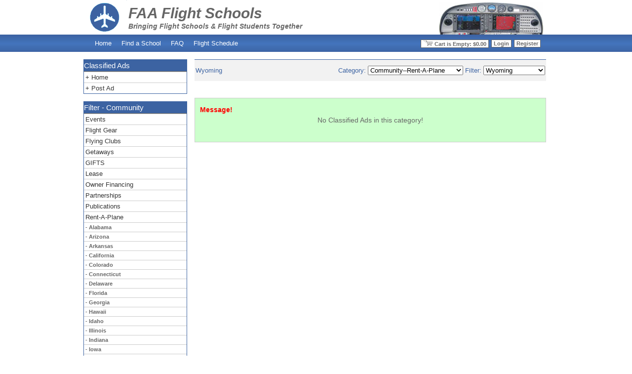

--- FILE ---
content_type: text/html; charset=UTF-8
request_url: https://www.faaflightschools.com/classifieds/rent-a-plane/wyoming/
body_size: 52510
content:
<!DOCTYPE html PUBLIC "-//W3C//DTD XHTML 1.0 Transitional//EN" "http://www.w3.org/TR/xhtml1/DTD/xhtml1-transitional.dtd">
<html xmlns="http://www.w3.org/1999/xhtml">
<head>
<meta http-equiv="Content-Type" content="text/html; charset=iso-8859-1" />
<title>FAA Flight Schools Classifieds | Wyoming /rent-a-plane/wyoming/</title>
<meta name="description" content="Wyoming Aviation Marketplace Classified Ads For Category - rent-a-plane wyoming">
<meta name="keywords" content="aviation marketplace, classified ads, barnstormers, trade a plane, contorller, aso, wyoming, rent-a-plane, wyoming">
<META name="Copyright" content="Copyright 2026 All Rights Reserved">

<link href="/css/div_global.css" rel="stylesheet" type="text/css" />
<link href="/css/div_admin.css" rel="stylesheet" type="text/css" />
<script src="/includes/cssmenus2/js/cssmenus.js" type="text/javascript"></script>
<link href="/includes/cssmenus2/skins/arktic_blue/horizontal.css" rel="stylesheet" type="text/css" />

<meta name="viewport" content="width=device-width, initial-scale=1">

<script type="text/javascript" src="/niftycorners/niftycube.js"></script>
<script type="text/javascript">
window.onload=function(){
//Nifty("div#top_viewcart","top");
////Nifty("ul.topnav a","transparent");
////Nifty("div.center_content_body","big transparent");
//Nifty("div.center_content_body_featured","big transparent");
////Nifty("div.center_content_body_regular","big transparent");
//Nifty("div.center_content_body_alert","big transparent");
//Nifty("div#column1","right corners big transparent");
//Nifty("div.left_blocks","bottom corners big transparent");
////Nifty("div#aboveheader","bottom corners big transparent");
////Nifty("div.container_box","big transparent");
////Nifty("div.sidebar","big transparent");
////Nifty("div#posts","big transparent");
////Nifty("div#navbar a","transparent");
////Nifty("div.page_tree","large transparent");
////Nifty("div.page_tree_icon","large transparent");
////Nifty("li.level_1_index","large transparent");
////Nifty("li.level_1_page","large transparent");
////Nifty("li.level_2_index","large transparent");
////Nifty("li.level_2_page","large transparent");
}
</script>


<!--Above you must use the function   (((   Nifty("div#top_viewcart","normal");     )))))))

along with these parameters.


The parameters
The first parameter is for the CSS selector to targets the elements on which apply Nifty Corners. The CSS selectors accepted are: tag selector, id selector, descendant selector (with id or class) and grouping. The following table show some example:

Selector                                 Example 

tag selector                            "p"
                                        "h2" 

id selector                             "div#header"
                                        "h2#about" 

class selector                          "div.news"
										"span.date"
										"p.comment" 

descendant selector (with id) 			"div#content h2"
										"div#menu a" 

descendant selector (with class) 		"ul.news li"
										"div.entry h4" 

grouping (any number and 
combination of the previous selectors)  "h2,h3"
										"div#header,div#content,div#footer"
										"ul#menu li,div.entry li" 

Talking about options: they're identified by keywords and they can be specified in any order and number. Let's see them:

keyword 									meaning 

tl 										top left corner 

tr 										top right corner 

bl										bottom left corner 

br 										bottom right corner 

top 									upper corners 

bottom 									lower corners 

left 									left corners 

right 									right corners 

all (default) 							all the four corners 

none 									no corners will be rounded (to use for nifty columns) 

small 									small corners (2px) 

normal (default) 						normal size corners (5px) 

big 									big size corners (10px) 

transparent 							inner transparent, alias corners will be obtained. This option 						                                        activates automatically if the element to round does not have a                                        background-color specified. 

fixed-height 							to be applied when a fixed height is set via CSS 

same-height 							Parameter for nifty columns: all elements identified by the CSS 		                                        selector of the first parameter will have the same height. If the                                        effect is needed without rounded corners, simply use this parameter                                        in conjuction with the keyword none. 

We'll meet the selectors and options through the many examples I've prepared. Let's start.-->


<!--<script type="text/javascript" src="/my_includes/jquery-3.1.0.min.js"></script>
<script type="text/javascript" src="jquery-3.1.0.min.js"></script>-->
<script type="text/javascript" src="/jquery-1.12.0.min.js"></script>
<script type="text/javascript">
jQuery(window).load(function($){
	var $featured = jQuery('#featured'),
		et_featured_slider_auto = jQuery("meta[name=et_featured_slider_auto]").attr('content'),
		et_featured_auto_speed = jQuery("meta[name=et_featured_auto_speed]").attr('content'),
		$et_mobile_nav_button = jQuery('#mobile_nav'),
		$et_nav = jQuery('ul#top-menu'),
		et_container_width = jQuery('#container').width(),
		$cloned_nav;

	if ( $featured.length ){
		et_slider_settings = {

			controlsContainer: '#featured #controllers_wrapper',
			slideshow: false
		}

		if ( '1' === et_featured_slider_auto ) {
			et_slider_settings.slideshow = true;
			et_slider_settings.slideshowSpeed = et_featured_auto_speed;
		}

		et_slider_settings.pauseOnHover = true;

		$featured.flexslider( et_slider_settings );
	}

	if ( ! jQuery('html#ie7').length ) {
		$et_nav.clone().attr('id','mobile_menu').removeClass().appendTo( $et_mobile_nav_button );
		$cloned_nav = $et_mobile_nav_button.find('> ul');

		$et_mobile_nav_button.click( function(){
			if ( jQuery(this).hasClass('closed') ){
				jQuery(this).removeClass( 'closed' ).addClass( 'opened' );
				$cloned_nav.slideDown( 500 );
			} else {
				jQuery(this).removeClass( 'opened' ).addClass( 'closed' );
				$cloned_nav.slideUp( 500 );
			}
			return false;
		} );

		$et_mobile_nav_button.find('a').click( function(event){
			event.stopPropagation();
		} );

		jQuery(window).resize( function(){
			if ( et_container_width != jQuery('#container').width() ) {
				et_container_width = jQuery('#container').width();

				et_mobile_navigation_fix();
				et_footer_widgets_fix();
			}
		});

		et_mobile_navigation_fix();
		et_footer_widgets_fix();
	}

	function et_mobile_navigation_fix(){
		var et_left;

		if ( et_container_width <= 480 ){
			et_left = ( et_container_width - $et_mobile_nav_button.innerWidth() ) / 2;
			if ( et_container_width <= 300 ){
				et_left = et_left - 31;
			} else {
				et_left = et_left - 52;
			}
			$cloned_nav.css( 'left', '-' + et_left + 'px' );
		}
	}

	function et_footer_widgets_fix(){
		var $footer_widget = jQuery("#footer-widgets .footer-widget"),
			footer_columns_num;

		footer_columns_num = et_container_width <= 768 ? 3 : 4;

		if ( $footer_widget.length ) {
			$footer_widget.removeClass('last').closest('#footer-widgets').find('div.clear').remove();

			$footer_widget.each(function (index, domEle) {
				if ((index+1)%footer_columns_num == 0) jQuery(domEle).addClass("last").after("<div class='clear'></div>");
			});
		}
	}
});
</script>

<!--<script>
$(document).ready(function() {
    $('#primary_nav_wrap ul li').bind('touchstart touchend', function(e) {
        e.preventDefault();
        $(this).toggleClass('hover_effect');
    });
});
</script>-->

<script>
jQuery(window).load(function($){
	var $featured = jQuery('#featured'),
		et_featured_slider_auto = jQuery("meta[name=et_featured_slider_auto]").attr('content'),
		et_featured_auto_speed = jQuery("meta[name=et_featured_auto_speed]").attr('content'),
		$et_mobile_nav_button = jQuery('#mobile_button_nav'),
		$et_mobile_shop_button = jQuery('#mobile_button_shop'),
		$et_nav = jQuery('li#mobile_button_nav'),
		$et_shop = jQuery('li#mobile_button_shop'),
		et_container_width = jQuery('#container').width(),
		$cloned_nav;

/*	if ( $featured.length ){
		et_slider_settings = {

			controlsContainer: '#featured #controllers_wrapper',
			slideshow: false
		}

		if ( '1' === et_featured_slider_auto ) {
			et_slider_settings.slideshow = true;
			et_slider_settings.slideshowSpeed = et_featured_auto_speed;
		}

		et_slider_settings.pauseOnHover = true;

		$featured.flexslider( et_slider_settings );
	}*/

	if ( ! jQuery('html#ie7').length ) {
		$et_nav.clone().attr('id','mobile_menu').removeClass().appendTo( $et_mobile_nav_button );
		/*$cloned_nav = $et_mobile_nav_button.find('> ul');*/
		$cloned_nav = jQuery('ul#nav_drop');

		$et_shop.clone().attr('id','mobile_menu').removeClass().appendTo( $et_mobile_shop_button );
		/*$cloned_shop = $et_mobile_shop_button.find('> ul');*/
		$cloned_shop = jQuery('ul#shop_drop');

		$et_mobile_nav_button.click( function(){
			if ( jQuery(this).hasClass('closed') ){
				jQuery(this).removeClass( 'closed' ).addClass( 'opened' );
				$cloned_nav.slideDown( 500 );

				$et_mobile_shop_button.removeClass( 'opened' ).addClass( 'closed' );
				$cloned_shop.slideUp( 500 );
			} else {
				jQuery(this).removeClass( 'opened' ).addClass( 'closed' );
				$cloned_nav.slideUp( 500 );
			}
			return false;
		} );

		$et_mobile_shop_button.click( function(){
			if ( jQuery(this).hasClass('closed') ){
				jQuery(this).removeClass( 'closed' ).addClass( 'opened' );
				$cloned_shop.slideDown( 500 );

				$et_mobile_nav_button.removeClass( 'opened' ).addClass( 'closed' );
				$cloned_nav.slideUp( 500 );
			} else {
				jQuery(this).removeClass( 'opened' ).addClass( 'closed' );
				$cloned_shop.slideUp( 500 );
			}
			return false;
		} );

/*		$et_mobile_nav_button.find('a').click( function(event){
			event.stopPropagation();
		} );

		$et_mobile_shop_button.find('a').click( function(event){
			event.stopPropagation();
		} );*/

/*		jQuery(window).resize( function(){
			if ( et_container_width != jQuery('#container').width() ) {
				et_container_width = jQuery('#container').width();

				et_mobile_navigation_fix();
				et_footer_widgets_fix();
			}
		});

		et_mobile_navigation_fix();
		et_footer_widgets_fix();*/
	}
/*
	function et_mobile_navigation_fix(){
		var et_left;

		if ( et_container_width <= 480 ){
			et_left = ( et_container_width - $et_mobile_nav_button.innerWidth() ) / 2;
			if ( et_container_width <= 300 ){
				et_left = et_left - 31;
			} else {
				et_left = et_left - 52;
			}
			$cloned_nav.css( 'left', '-' + et_left + 'px' );
		}
	}

	function et_footer_widgets_fix(){
		var $footer_widget = jQuery("#footer-widgets .footer-widget"),
			footer_columns_num;

		footer_columns_num = et_container_width <= 768 ? 3 : 4;

		if ( $footer_widget.length ) {
			$footer_widget.removeClass('last').closest('#footer-widgets').find('div.clear').remove();

			$footer_widget.each(function (index, domEle) {
				if ((index+1)%footer_columns_num == 0) jQuery(domEle).addClass("last").after("<div class='clear'></div>");
			});
		}
	}*/
});
</script></head>

<body>
<div id="container">
<div id="header">
    <div id="top_logo">
  <div class="top_logo_subtitle">Bringing Flight Schools & Flight Students Together </div>
  <div class="top_logo_name">FAA Flight Schools </div>
  <div class="top_logo_pic"></div>
  <div id="header_pic">
>
    <div id="buttons">
      <ul class="buttons">
		<li class="cart">
<img src="/images/cart.gif" width="20" height="11" />
                          Cart is Empty: $0.00                      		</li>
		<li class="cart_small">
			<a href="https://www.faaflightschools.com/shopcart.php">Cart</a>
		</li>
                  <li><a href="/login.php">Login</a></li>
          <li><a href="/register.php">Register</a></li>
                </ul>
    </div>
    <!--<div id="leads">
      <ul class="leads">
        <li><a href="/adminclients/leads_inbox.php">Flight Schools - Check Your Leads</a></li>
      </ul>
    </div>-->
    <!--<div id="promo">Play the Game</div>-->
  </div>
</div>
  </div>
  <div id="listmenu">
   <!--<ul class="topnav">
      <li> <a href="/index.php">Home</a></li>
      <li><a href="/blog/">Blog</a></li>
      <li><a href="/search-for-school.php">Find a School </a></li>
	  <li><a href="/knowledge_base.php">Knowledge Base</a></li>
      <li><a href="/jobs/index.php">Jobs</a></li>
</ul>-->
<!--<table width="100%" height="35" border="0" cellpadding="0" cellspacing="0">
  <tr>
    <td valign="middle"><div align="left"><a href="/index.php">Home</a> | <a href="/blog/">Blog</a> | <a href="/search-for-school.php">Find a School</a> | <a href="/knowledge_base.php">Knowledge Base</a> | <a href="/jobs/index.php">Jobs</a> | <a href="/whats-new/flight-school-schedule.php">Whats New - Free Flight Schedule </a></div></td>
    <td>&nbsp;</td>
  </tr>
</table>-->
<!--<table width="100%" height="35" border="0" cellpadding="0" cellspacing="0">
  <tr>
    <td valign="middle"><div id="access" role="navigation">
        <div class="menu-header">
          <ul id="menu-header-menu" class="menu">
            <li id="menu-item-37" class="menu-item menu-item-type-post_type menu-item-object-page menu-item-37"><a href="http://www.faaflightschools.com/">Home</a></li>
            <li id="menu-item-36" class="menu-item menu-item-type-post_type menu-item-object-page menu-item-36"><a href="http://www.faaflightschools.com/blog/">Blog</a></li>
            <li id="menu-item-38" class="menu-item menu-item-type-custom menu-item-object-custom menu-item-38"><a href="http://www.faaflightschools.com/search-for-school.php">Find a School</a></li>
            <li id="menu-item-39" class="menu-item menu-item-type-custom menu-item-object-custom menu-item-39"><a href="http://www.faaflightschools.com/knowledge_base.php">Knowledge Base</a></li>
            <li id="menu-item-40" class="menu-item menu-item-type-custom menu-item-object-custom menu-item-40"><a href="http://www.faaflightschools.com/jobs/index.php">Jobs</a></li>
            <li id="menu-item-41" class="menu-item menu-item-type-custom menu-item-object-custom menu-item-41"><a href="http://www.faaflightschools.com/whats-new/flight-school-schedule.php">Flight Schedule</a></li>
          </ul>
        </div>
      </div></td>
  </tr>
</table>-->
<table height="35" border="0" cellpadding="0" cellspacing="0">
  <tr>
    <td valign="middle"><div id="access" role="navigation">
        <div class="menu-header">
          <ul id="menu-header-menu" class="menu">
            <li><a href="https://www.faaflightschools.com/">Home</a></li>
            <!--<li><a href="http://www.faaflightschools.com/blog/">Blog</a></li>-->
            <li><a href="https://www.faaflightschools.com/search-for-school.php">Find a School</a></li>
            <li><a href="https://www.faaflightschools.com/knowledge_base.php">FAQ</a></li>
            <li><a href="https://www.faaflightschools.com/whats-new/flight-school-schedule.php">Flight Schedule</a></li>
          </ul>
        </div>
      </div>
<nav id="primary_nav_wrap">
<ul id="primary_nav_wrap_ul">
  <li><a href="#" id="mobile_button_nav" class="closed">NAV +</a>
    <ul id="nav_drop">
            <li><a href="https://www.faaflightschools.com/">Home</a></li>
			<li><a href="https://www.faaflightschools.com/search-for-school.php">Find a School</a></li>
            <li><a href="https://www.faaflightschools.com/knowledge_base.php">FAQ</a></li>
            <li><a href="https://www.faaflightschools.com/whats-new/flight-school-schedule.php">Flight Schedule</a></li>
          </ul>

  <li><a href="#" id="mobile_button_shop" class="closed">SHOP +</a>
    <ul id="shop_drop">
		<li><a href="#">Comming Soon</a></li>
          </ul>


</ul>
</nav>
<!--<div href="#" id="mobile_nav" class="closed">
"Navigation"
<span></span>
          <ul id="mobile_menu">
            <li><a href="http://www.faaflightschools.com/">Home</a></li>
            <li><a href="http://www.faaflightschools.com/blog/">Blog</a></li>
            <li><a href="http://www.faaflightschools.com/search-for-school.php">Find a School</a></li>
            <li><a href="http://www.faaflightschools.com/knowledge_base.php">FAQ</a></li>
            <li><a href="http://www.faaflightschools.com/jobs/index.php">Jobs</a></li>
            <li><a href="http://www.faaflightschools.com/whats-new/flight-school-schedule.php">Flight Schedule</a></li>
          </ul>
</div>-->
      </td>
  </tr>
</table>
  </div>
  <div id="content">
        <div class="clearfix" id="content_bottom">
      <div id="column1">
       


<div class="left_blocks">
<div class="category_heading">Classified Ads</div>
        <ul class="shopnav">
			<li><a href="/classifieds/"> + Home</a></li>
			<li><a href="/register.php"> + Post Ad</a></li>
		</ul>
</div>
<!--//--------------Alex Shop Menu Changed for Filter-------------->
          <div class="left_blocks">
        <div class="category_heading">Filter - Community</div>
        <ul class="shopnav">
                      <li>
                              <a href="/classifieds/events/" class="shop_status menuLink">Events</a>
                                          </li>
                        <li>
                              <a href="/classifieds/flight-gear/" class="shop_status menuLink">Flight Gear</a>
                                          </li>
                        <li>
                              <a href="/classifieds/flying-clubs/" class="shop_status menuLink">Flying Clubs</a>
                                          </li>
                        <li>
                              <a href="/classifieds/getaways/" class="shop_status menuLink">Getaways</a>
                                          </li>
                        <li>
                              <a href="/classifieds/gifts/" class="shop_status menuLink">GIFTS</a>
                                          </li>
                        <li>
                              <a href="/classifieds/lease/" class="shop_status menuLink">Lease</a>
                                          </li>
                        <li>
                              <a href="/classifieds/owner-financing/" class="shop_status menuLink">Owner Financing</a>
                                          </li>
                        <li>
                              <a href="/classifieds/partnerships/" class="shop_status menuLink">Partnerships</a>
                                          </li>
                        <li>
                              <a href="/classifieds/publications/" class="shop_status menuLink">Publications</a>
                                          </li>
                        <li>
                              <a href="/classifieds/rent-a-plane/" class="shop_status menuLink">Rent-A-Plane</a>
                                              <ul class="shopnavnest">
                  
                    <li>
                                              <a href="/classifieds/rent-a-plane/alabama/" class="shopnest_status">- Alabama</a>
                                            </li>
                                    </ul>
                                <ul class="shopnavnest">
                  
                    <li>
                                              <a href="/classifieds/rent-a-plane/arizona/" class="shopnest_status">- Arizona</a>
                                            </li>
                                    </ul>
                                <ul class="shopnavnest">
                  
                    <li>
                                              <a href="/classifieds/rent-a-plane/arkansas/" class="shopnest_status">- Arkansas</a>
                                            </li>
                                    </ul>
                                <ul class="shopnavnest">
                  
                    <li>
                                              <a href="/classifieds/rent-a-plane/california/" class="shopnest_status">- California</a>
                                            </li>
                                    </ul>
                                <ul class="shopnavnest">
                  
                    <li>
                                              <a href="/classifieds/rent-a-plane/colorado/" class="shopnest_status">- Colorado</a>
                                            </li>
                                    </ul>
                                <ul class="shopnavnest">
                  
                    <li>
                                              <a href="/classifieds/rent-a-plane/connecticut/" class="shopnest_status">- Connecticut</a>
                                            </li>
                                    </ul>
                                <ul class="shopnavnest">
                  
                    <li>
                                              <a href="/classifieds/rent-a-plane/delaware/" class="shopnest_status">- Delaware</a>
                                            </li>
                                    </ul>
                                <ul class="shopnavnest">
                  
                    <li>
                                              <a href="/classifieds/rent-a-plane/florida/" class="shopnest_status">- Florida</a>
                                            </li>
                                    </ul>
                                <ul class="shopnavnest">
                  
                    <li>
                                              <a href="/classifieds/rent-a-plane/georgia/" class="shopnest_status">- Georgia</a>
                                            </li>
                                    </ul>
                                <ul class="shopnavnest">
                  
                    <li>
                                              <a href="/classifieds/rent-a-plane/hawaii/" class="shopnest_status">- Hawaii</a>
                                            </li>
                                    </ul>
                                <ul class="shopnavnest">
                  
                    <li>
                                              <a href="/classifieds/rent-a-plane/idaho/" class="shopnest_status">- Idaho</a>
                                            </li>
                                    </ul>
                                <ul class="shopnavnest">
                  
                    <li>
                                              <a href="/classifieds/rent-a-plane/illinois/" class="shopnest_status">- Illinois</a>
                                            </li>
                                    </ul>
                                <ul class="shopnavnest">
                  
                    <li>
                                              <a href="/classifieds/rent-a-plane/indiana/" class="shopnest_status">- Indiana</a>
                                            </li>
                                    </ul>
                                <ul class="shopnavnest">
                  
                    <li>
                                              <a href="/classifieds/rent-a-plane/iowa/" class="shopnest_status">- Iowa</a>
                                            </li>
                                    </ul>
                                <ul class="shopnavnest">
                  
                    <li>
                                              <a href="/classifieds/rent-a-plane/kansas/" class="shopnest_status">- Kansas</a>
                                            </li>
                                    </ul>
                                <ul class="shopnavnest">
                  
                    <li>
                                              <a href="/classifieds/rent-a-plane/kentucky/" class="shopnest_status">- Kentucky</a>
                                            </li>
                                    </ul>
                                <ul class="shopnavnest">
                  
                    <li>
                                              <a href="/classifieds/rent-a-plane/louisiana/" class="shopnest_status">- Louisiana</a>
                                            </li>
                                    </ul>
                                <ul class="shopnavnest">
                  
                    <li>
                                              <a href="/classifieds/rent-a-plane/maine/" class="shopnest_status">- Maine</a>
                                            </li>
                                    </ul>
                                <ul class="shopnavnest">
                  
                    <li>
                                              <a href="/classifieds/rent-a-plane/maryland/" class="shopnest_status">- Maryland</a>
                                            </li>
                                    </ul>
                                <ul class="shopnavnest">
                  
                    <li>
                                              <a href="/classifieds/rent-a-plane/massachusetts/" class="shopnest_status">- Massachusetts</a>
                                            </li>
                                    </ul>
                                <ul class="shopnavnest">
                  
                    <li>
                                              <a href="/classifieds/rent-a-plane/michigan/" class="shopnest_status">- Michigan</a>
                                            </li>
                                    </ul>
                                <ul class="shopnavnest">
                  
                    <li>
                                              <a href="/classifieds/rent-a-plane/minnesota/" class="shopnest_status">- Minnesota</a>
                                            </li>
                                    </ul>
                                <ul class="shopnavnest">
                  
                    <li>
                                              <a href="/classifieds/rent-a-plane/mississippi/" class="shopnest_status">- Mississippi</a>
                                            </li>
                                    </ul>
                                <ul class="shopnavnest">
                  
                    <li>
                                              <a href="/classifieds/rent-a-plane/missouri/" class="shopnest_status">- Missouri</a>
                                            </li>
                                    </ul>
                                <ul class="shopnavnest">
                  
                    <li>
                                              <a href="/classifieds/rent-a-plane/montana/" class="shopnest_status">- Montana</a>
                                            </li>
                                    </ul>
                                <ul class="shopnavnest">
                  
                    <li>
                                              <a href="/classifieds/rent-a-plane/nebraska/" class="shopnest_status">- Nebraska</a>
                                            </li>
                                    </ul>
                                <ul class="shopnavnest">
                  
                    <li>
                                              <a href="/classifieds/rent-a-plane/nevada/" class="shopnest_status">- Nevada</a>
                                            </li>
                                    </ul>
                                <ul class="shopnavnest">
                  
                    <li>
                                              <a href="/classifieds/rent-a-plane/new-hampshire/" class="shopnest_status">- New Hampshire</a>
                                            </li>
                                    </ul>
                                <ul class="shopnavnest">
                  
                    <li>
                                              <a href="/classifieds/rent-a-plane/new-jersey/" class="shopnest_status">- New Jersey</a>
                                            </li>
                                    </ul>
                                <ul class="shopnavnest">
                  
                    <li>
                                              <a href="/classifieds/rent-a-plane/new-mexico/" class="shopnest_status">- New Mexico</a>
                                            </li>
                                    </ul>
                                <ul class="shopnavnest">
                  
                    <li>
                                              <a href="/classifieds/rent-a-plane/new-york/" class="shopnest_status">- New York</a>
                                            </li>
                                    </ul>
                                <ul class="shopnavnest">
                  
                    <li>
                                              <a href="/classifieds/rent-a-plane/north-carolina/" class="shopnest_status">- North Carolina</a>
                                            </li>
                                    </ul>
                                <ul class="shopnavnest">
                  
                    <li>
                                              <a href="/classifieds/rent-a-plane/north-dakota/" class="shopnest_status">- North Dakota</a>
                                            </li>
                                    </ul>
                                <ul class="shopnavnest">
                  
                    <li>
                                              <a href="/classifieds/rent-a-plane/ohio/" class="shopnest_status">- Ohio</a>
                                            </li>
                                    </ul>
                                <ul class="shopnavnest">
                  
                    <li>
                                              <a href="/classifieds/rent-a-plane/oklahoma/" class="shopnest_status">- Oklahoma</a>
                                            </li>
                                    </ul>
                                <ul class="shopnavnest">
                  
                    <li>
                                              <a href="/classifieds/rent-a-plane/oregon/" class="shopnest_status">- Oregon</a>
                                            </li>
                                    </ul>
                                <ul class="shopnavnest">
                  
                    <li>
                                              <a href="/classifieds/rent-a-plane/pennsylvania/" class="shopnest_status">- Pennsylvania</a>
                                            </li>
                                    </ul>
                                <ul class="shopnavnest">
                  
                    <li>
                                              <a href="/classifieds/rent-a-plane/rhode-island/" class="shopnest_status">- Rhode Island</a>
                                            </li>
                                    </ul>
                                <ul class="shopnavnest">
                  
                    <li>
                                              <a href="/classifieds/rent-a-plane/south-carolina/" class="shopnest_status">- South Carolina</a>
                                            </li>
                                    </ul>
                                <ul class="shopnavnest">
                  
                    <li>
                                              <a href="/classifieds/rent-a-plane/south-dakota/" class="shopnest_status">- South Dakota</a>
                                            </li>
                                    </ul>
                                <ul class="shopnavnest">
                  
                    <li>
                                              <a href="/classifieds/rent-a-plane/tennessee/" class="shopnest_status">- Tennessee</a>
                                            </li>
                                    </ul>
                                <ul class="shopnavnest">
                  
                    <li>
                                              <a href="/classifieds/rent-a-plane/texas/" class="shopnest_status">- Texas</a>
                                            </li>
                                    </ul>
                                <ul class="shopnavnest">
                  
                    <li>
                                              <a href="/classifieds/rent-a-plane/utah/" class="shopnest_status">- Utah</a>
                                            </li>
                                    </ul>
                                <ul class="shopnavnest">
                  
                    <li>
                                              <a href="/classifieds/rent-a-plane/vermont/" class="shopnest_status">- Vermont</a>
                                            </li>
                                    </ul>
                                <ul class="shopnavnest">
                  
                    <li>
                                              <a href="/classifieds/rent-a-plane/virginia/" class="shopnest_status">- Virginia</a>
                                            </li>
                                    </ul>
                                <ul class="shopnavnest">
                  
                    <li>
                                              <a href="/classifieds/rent-a-plane/washington-dc/" class="shopnest_status">- Washington DC</a>
                                            </li>
                                    </ul>
                                <ul class="shopnavnest">
                  
                    <li>
                                              <a href="/classifieds/rent-a-plane/washington-state/" class="shopnest_status">- Washington State</a>
                                            </li>
                                    </ul>
                                <ul class="shopnavnest">
                  
                    <li>
                                              <a href="/classifieds/rent-a-plane/west-virginia/" class="shopnest_status">- West Virginia</a>
                                            </li>
                                    </ul>
                                <ul class="shopnavnest">
                  
                    <li>
                                              <a href="/classifieds/rent-a-plane/wisconsin/" class="shopnest_status">- Wisconsin</a>
                                            </li>
                                    </ul>
                                <ul class="shopnavnest">
                  
                    <li>
                                              <a href="/classifieds/rent-a-plane/wyoming/" class="shopnest_status_active">- Wyoming</a>
                                            </li>
                                    </ul>
                            </li>
                        <li>
                              <a href="/classifieds/services/" class="shop_status menuLink">Services</a>
                                          </li>
                        <li>
                              <a href="/classifieds/trade-for-plane/" class="shop_status menuLink">Trade-For-Plane</a>
                                          </li>
                        <li>
                              <a href="/classifieds/training/" class="shop_status menuLink">Training</a>
                                          </li>
                        <li>
                              <a href="/classifieds/wanted/" class="shop_status menuLink">Wanted</a>
                                          </li>
                    </ul>
      </div>
      <!--//--------------Alex Shop Menu Changed for Filter-------------->






      </div>
      <div id="column2">
        <div class="center_content_head">
          <table width="100%">
    <tr>
      <td><div align="left">Wyoming              </div></td>
      <td><div align="right">


<form id="form_main_cct" name="form_main_cct" method="get" action="" style="display:inline">
      <div style="display:inline"><label style="display:inline-block"> Category: 
      

        <select name="id_cct" onchange="document.location.href=this.value;">
                        <option value="/classifieds/beechcraft/">Aircraft--Beechcraft</option>
                        <option value="/classifieds/bell/">Aircraft--Bell</option>
                        <option value="/classifieds/bellanca/">Aircraft--Bellanca</option>
                        <option value="/classifieds/biplane/">Aircraft--Biplane</option>
                        <option value="/classifieds/boeing/">Aircraft--Boeing</option>
                        <option value="/classifieds/cessna/">Aircraft--Cessna</option>
                        <option value="/classifieds/cirrus/">Aircraft--Cirrus</option>
                        <option value="/classifieds/cubcrafters/">Aircraft--CubCrafters</option>
                        <option value="/classifieds/de-havilland/">Aircraft--de Havilland</option>
                        <option value="/classifieds/diamond-aircraft/">Aircraft--Diamond Aircraft</option>
                        <option value="/classifieds/float-plane/">Aircraft--Float Plane</option>
                        <option value="/classifieds/glasair/">Aircraft--Glasair</option>
                        <option value="/classifieds/glider-sailplane/">Aircraft--Glider & Sailplane</option>
                        <option value="/classifieds/grumman/">Aircraft--Grumman</option>
                        <option value="/classifieds/gyroplane/">Aircraft--Gyroplane</option>
                        <option value="/classifieds/helicopter/">Aircraft--Helicopter</option>
                        <option value="/classifieds/hughes/">Aircraft--Hughes</option>
                        <option value="/classifieds/lockheed/">Aircraft--Lockheed</option>
                        <option value="/classifieds/maule/">Aircraft--Maule</option>
                        <option value="/classifieds/mooney/">Aircraft--Mooney</option>
                        <option value="/classifieds/north-american/">Aircraft--North American</option>
                        <option value="/classifieds/piper/">Aircraft--Piper</option>
                        <option value="/classifieds/racers/">Aircraft--Racers</option>
                        <option value="/classifieds/rans/">Aircraft--Rans</option>
                        <option value="/classifieds/single-engine/">Aircraft--Single-Engine</option>
                        <option value="/classifieds/swift/">Aircraft--Swift</option>
                        <option value="/classifieds/taildragger/">Aircraft--Taildragger</option>
                        <option value="/classifieds/tecnam/">Aircraft--Tecnam</option>
                        <option value="/classifieds/trikes/">Aircraft--Trikes</option>
                        <option value="/classifieds/turboprop/">Aircraft--TurboProp</option>
                        <option value="/classifieds/twins/">Aircraft--Twins</option>
                        <option value="/classifieds/uavs/">Aircraft--UAV's</option>
                        <option value="/classifieds/ultralight/">Aircraft--Ultralight</option>
                        <option value="/classifieds/vans-rv/">Aircraft--Van's RV</option>
                        <option value="/classifieds/warbird/">Aircraft--Warbird</option>
                        <option value="/classifieds/events/">Community--Events</option>
                        <option value="/classifieds/flight-gear/">Community--Flight Gear</option>
                        <option value="/classifieds/flying-clubs/">Community--Flying Clubs</option>
                        <option value="/classifieds/getaways/">Community--Getaways</option>
                        <option value="/classifieds/gifts/">Community--GIFTS</option>
                        <option value="/classifieds/lease/">Community--Lease</option>
                        <option value="/classifieds/owner-financing/">Community--Owner Financing</option>
                        <option value="/classifieds/partnerships/">Community--Partnerships</option>
                        <option value="/classifieds/publications/">Community--Publications</option>
                        <option value="/classifieds/rent-a-plane/"selected="selected">Community--Rent-A-Plane</option>
                        <option value="/classifieds/services/">Community--Services</option>
                        <option value="/classifieds/trade-for-plane/">Community--Trade-For-Plane</option>
                        <option value="/classifieds/training/">Community--Training</option>
                        <option value="/classifieds/wanted/">Community--Wanted</option>
                        <option value="/classifieds/business-opportunities/">Jobs--Business Opportunities</option>
                        <option value="/classifieds/employment/">Jobs--Employment</option>
                        <option value="/classifieds/airport-property/">Location--Airport Property</option>
                        <option value="/classifieds/country/">Location--COUNTRY</option>
                        <option value="/classifieds/fbo/">Location--FBO</option>
                        <option value="/classifieds/miscellaneous/">Other--Miscellaneous</option>
                        <option value="/classifieds/aerobatic-parts/">Parts--Aerobatic Parts</option>
                        <option value="/classifieds/avionics/">Parts--Avionics</option>
                        <option value="/classifieds/cessna-spares/">Parts--Cessna Spares</option>
                        <option value="/classifieds/engines-piston/">Parts--Engines - Piston</option>
                        <option value="/classifieds/engines-turbine/">Parts--Engines - Turbine</option>
                        <option value="/classifieds/equipment/">Parts--Equipment</option>
                        <option value="/classifieds/helicopter-spares/">Parts--Helicopter Spares</option>
                        <option value="/classifieds/instruments/">Parts--Instruments</option>
                        <option value="/classifieds/parts/">Parts--Parts</option>
                        <option value="/classifieds/parts-for-sale/">Parts--Parts For Sale</option>
                        <option value="/classifieds/parts-wanted/">Parts--Parts Wanted</option>
                        <option value="/classifieds/pilot-supplies/">Parts--Pilot Supplies</option>
                        <option value="/classifieds/piper-spares/">Parts--Piper Spares</option>
                        <option value="/classifieds/products/">Parts--Products</option>
                        <option value="/classifieds/propeller/">Parts--Propeller</option>
                        <option value="/classifieds/tools-tooling/">Parts--Tools & Tooling</option>
                        <option value="/classifieds/aerobatic/">Specialty--Aerobatic</option>
                        <option value="/classifieds/agricultural/">Specialty--Agricultural</option>
                        <option value="/classifieds/air-transport/">Specialty--Air Transport</option>
                        <option value="/classifieds/amphibian/">Specialty--Amphibian</option>
                        <option value="/classifieds/antique-classic/">Specialty--Antique-Classic</option>
                        <option value="/classifieds/collectibles/">Specialty--Collectibles</option>
                        <option value="/classifieds/corporate/">Specialty--Corporate</option>
                        <option value="/classifieds/electric-aircraft/">Specialty--Electric Aircraft</option>
                        <option value="/classifieds/experimental/">Specialty--Experimental</option>
                        <option value="/classifieds/inventions/">Specialty--Inventions</option>
                        <option value="/classifieds/jet/">Specialty--Jet</option>
                        <option value="/classifieds/kit-planes/">Specialty--Kit Planes</option>
                        <option value="/classifieds/kits/">Specialty--Kits</option>
                        <option value="/classifieds/light-sport/">Specialty--Light-Sport</option>
                        <option value="/classifieds/lighter-than-air/">Specialty--Lighter-Than-Air</option>
                        <option value="/classifieds/paraglider/">Specialty--Paraglider</option>
                        <option value="/classifieds/ppc/">Specialty--PPC</option>
                        <option value="/classifieds/projects-only/">Specialty--Projects Only</option>
                        <option value="/classifieds/salvage/">Specialty--Salvage</option>
                        <option value="/classifieds/spacecraft/">Specialty--Spacecraft</option>
                        <option value="/classifieds/utility/">Specialty--Utility</option>
                      </select></label></div>
        </form>
<form id="form_sub_cct" name="form_sub_cct" method="get" action="" style="display:inline">
      <div style="display:inline"><label style="display:inline-block">Filter: 
      <select name="id_cct" onchange="if (this.value) window.location.href=this.value">
                    <option value="/classifieds/rent-a-plane/alabama/">Alabama</option>
                    <option value="/classifieds/rent-a-plane/arizona/">Arizona</option>
                    <option value="/classifieds/rent-a-plane/arkansas/">Arkansas</option>
                    <option value="/classifieds/rent-a-plane/california/">California</option>
                    <option value="/classifieds/rent-a-plane/colorado/">Colorado</option>
                    <option value="/classifieds/rent-a-plane/connecticut/">Connecticut</option>
                    <option value="/classifieds/rent-a-plane/delaware/">Delaware</option>
                    <option value="/classifieds/rent-a-plane/florida/">Florida</option>
                    <option value="/classifieds/rent-a-plane/georgia/">Georgia</option>
                    <option value="/classifieds/rent-a-plane/hawaii/">Hawaii</option>
                    <option value="/classifieds/rent-a-plane/idaho/">Idaho</option>
                    <option value="/classifieds/rent-a-plane/illinois/">Illinois</option>
                    <option value="/classifieds/rent-a-plane/indiana/">Indiana</option>
                    <option value="/classifieds/rent-a-plane/iowa/">Iowa</option>
                    <option value="/classifieds/rent-a-plane/kansas/">Kansas</option>
                    <option value="/classifieds/rent-a-plane/kentucky/">Kentucky</option>
                    <option value="/classifieds/rent-a-plane/louisiana/">Louisiana</option>
                    <option value="/classifieds/rent-a-plane/maine/">Maine</option>
                    <option value="/classifieds/rent-a-plane/maryland/">Maryland</option>
                    <option value="/classifieds/rent-a-plane/massachusetts/">Massachusetts</option>
                    <option value="/classifieds/rent-a-plane/michigan/">Michigan</option>
                    <option value="/classifieds/rent-a-plane/minnesota/">Minnesota</option>
                    <option value="/classifieds/rent-a-plane/mississippi/">Mississippi</option>
                    <option value="/classifieds/rent-a-plane/missouri/">Missouri</option>
                    <option value="/classifieds/rent-a-plane/montana/">Montana</option>
                    <option value="/classifieds/rent-a-plane/nebraska/">Nebraska</option>
                    <option value="/classifieds/rent-a-plane/nevada/">Nevada</option>
                    <option value="/classifieds/rent-a-plane/new-hampshire/">New Hampshire</option>
                    <option value="/classifieds/rent-a-plane/new-jersey/">New Jersey</option>
                    <option value="/classifieds/rent-a-plane/new-mexico/">New Mexico</option>
                    <option value="/classifieds/rent-a-plane/new-york/">New York</option>
                    <option value="/classifieds/rent-a-plane/north-carolina/">North Carolina</option>
                    <option value="/classifieds/rent-a-plane/north-dakota/">North Dakota</option>
                    <option value="/classifieds/rent-a-plane/ohio/">Ohio</option>
                    <option value="/classifieds/rent-a-plane/oklahoma/">Oklahoma</option>
                    <option value="/classifieds/rent-a-plane/oregon/">Oregon</option>
                    <option value="/classifieds/rent-a-plane/pennsylvania/">Pennsylvania</option>
                    <option value="/classifieds/rent-a-plane/rhode-island/">Rhode Island</option>
                    <option value="/classifieds/rent-a-plane/south-carolina/">South Carolina</option>
                    <option value="/classifieds/rent-a-plane/south-dakota/">South Dakota</option>
                    <option value="/classifieds/rent-a-plane/tennessee/">Tennessee</option>
                    <option value="/classifieds/rent-a-plane/texas/">Texas</option>
                    <option value="/classifieds/rent-a-plane/utah/">Utah</option>
                    <option value="/classifieds/rent-a-plane/vermont/">Vermont</option>
                    <option value="/classifieds/rent-a-plane/virginia/">Virginia</option>
                    <option value="/classifieds/rent-a-plane/washington-dc/">Washington DC</option>
                    <option value="/classifieds/rent-a-plane/washington-state/">Washington State</option>
                    <option value="/classifieds/rent-a-plane/west-virginia/">West Virginia</option>
                    <option value="/classifieds/rent-a-plane/wisconsin/">Wisconsin</option>
                    <option value="/classifieds/rent-a-plane/wyoming/"selected="selected">Wyoming</option>
                  </select></label></div>
        </form></div>

</td>
    </tr>
  </table>
</div>

         
<div class="center_content_body"></div> 
                            <div class="center_content_body_alert"><p class="high_light_1">Message!</p><p align="center">
          No Classified Ads in this category!</p>
            <p align="center">&nbsp;</p>
          </div>
            <div class="center_content_body"></div>
  </div>
              <div id="column3">
        
		
      </div>
      <div class="clearfloats">
        <!-- -->
      </div>
</div>
  </div>
    <div id="above_footer_tab_container">
<div id="above_footer_tab">Resources </div>
</div>
<div id="above_footer">
  <div class="above_footer_content">
    <table width="100%" height="45" border="0" align="center" cellpadding="0" cellspacing="15">
      <tr>
                  <td height="29"><div align="center"><a href="/aerobatic-training/">Aerobatic Training</a></div></td>
                    <td height="29"><div align="center"><a href="/become-a-pilot/index.php">Become A Pilot</a></div></td>
                    <td height="29"><div align="center"><a href="/pilot-license/index.php">Pilot License</a></div></td>
                </tr>
    </table>
  </div>
</div> 
 

 <div class="clearfix" id="footer">
    <p><a href="/index.php">Home</a> | <a href="/register.php">Advertise</a> | <a href="/privacypolicy.php">Privacy Policy</a> | <a href="/termsofuse.php">Terms of Use</a> | <a href="/sitemap.php">Site Map</a> | <a href="/contactus.php">Contact Us</a> <br />
      <br />
      FAA Flight Schools the most comprehensive flight school directory online. FAA Flight Schools a dynamic database of <br />
    filght schools and flight training schools that is constantly updating and serving pilots and flight schools around the world.
</p>
    <p><br />
    Copyright &copy; 2026 FAA Flight Schools All Right Reserved </p>
</div>
<script>
  (function(i,s,o,g,r,a,m){i['GoogleAnalyticsObject']=r;i[r]=i[r]||function(){
  (i[r].q=i[r].q||[]).push(arguments)},i[r].l=1*new Date();a=s.createElement(o),
  m=s.getElementsByTagName(o)[0];a.async=1;a.src=g;m.parentNode.insertBefore(a,m)
  })(window,document,'script','//www.google-analytics.com/analytics.js','ga');

  ga('create', 'UA-609910-2', 'auto');
  ga('send', 'pageview');

</script>
</div>
</body>
</html>


--- FILE ---
content_type: text/css
request_url: https://www.faaflightschools.com/css/div_admin.css
body_size: 856
content:
body {
	font-size: 12px;
}
div.page_tree {
	background-color: #CCFFCC;
}
div.page_tree_icon {
	background-color: #FFFFFF;
}
ul.level_1 {
	margin: 0px;
	padding: 0px;
	font-size: 12px;
}
li.level_1_index {
	list-style-type: none;
	background-color: #C4D2E2;
}
li.level_1_page {
	background-color: #E3E9F1;
	margin-left: 10px;
	list-style-type: none;
	margin-right: 5px;
}
ul.level_2 {
	list-style-type: none;
	padding: 0px;
	margin-top: 5px;
	margin-right: 5px;
	margin-bottom: 5px;
	margin-left: 10px;
	font-size: 12px;
}
li.level_2_index {
	list-style-type: none;
	background-color: #C8D5E4;
}
ul.level_2_page {
	list-style-type: none;
	padding: 0px;
	margin: 0px;
}
li.level_2_page {
	list-style-type: none;
	margin: 5px;
	background-color: #E3E9F1;
}
.highlight_1 {
	color: #FF0000;
}
.highlight_2 {
	color: #0033FF;
}
.highlight_3 {
	color: #339933;
}


--- FILE ---
content_type: text/plain
request_url: https://www.google-analytics.com/j/collect?v=1&_v=j102&a=315578584&t=pageview&_s=1&dl=https%3A%2F%2Fwww.faaflightschools.com%2Fclassifieds%2Frent-a-plane%2Fwyoming%2F&ul=en-us%40posix&dt=FAA%20Flight%20Schools%20Classifieds%20%7C%20Wyoming%20%2Frent-a-plane%2Fwyoming%2F&sr=1280x720&vp=1280x720&_u=IEBAAEABAAAAACAAI~&jid=817912850&gjid=1631880070&cid=1569604412.1768948297&tid=UA-609910-2&_gid=594815931.1768948297&_r=1&_slc=1&z=1317989419
body_size: -453
content:
2,cG-WKY48ZTMGH